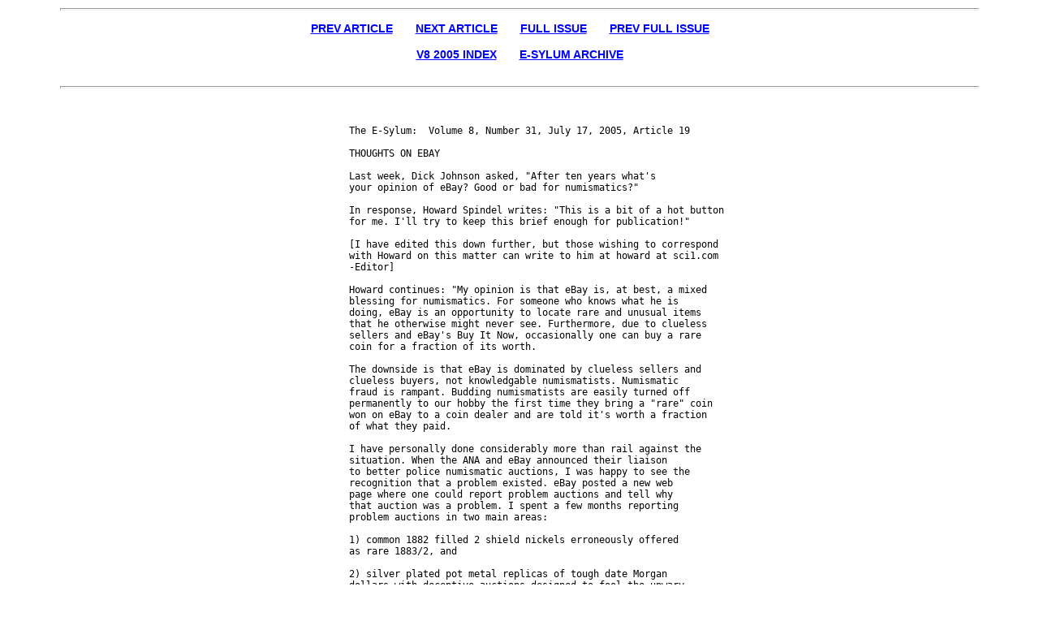

--- FILE ---
content_type: text/html; charset=UTF-8
request_url: https://www.coinbooks.org/esylum_v08n31a19.html
body_size: 10397
content:
<!DOCTYPE HTML PUBLIC "-//W3C//DTD HTML 4.0 Transitional//EN">
<html>
<head>
   <meta http-equiv="Content-Type" content="text/html; charset=iso-8859-1">
   <meta name="Author" content="Wayne Homren">
   <meta name="GENERATOR" content="Mozilla/4.7 [en]C-TeleramaCCK  (Win98; U) [Netscape]">
   <title>THOUGHTS ON EBAY</title>
<link rel="stylesheet" type="text/css" href="nbsstyle.css" title="esylum-style">

<style type="text/css">
.a {text-align:left;text-indent:15px;}
.b {text-align:center;}
</style>

</head>
<body text="#000000" bgcolor="#ffffff" link="#0000FF" vlink="#800080" alink="#FF0000">

<!-- Begin Nav Bar --><hr>
<p align="center">
<b><a href="esylum_v08n31a18.html">PREV ARTICLE</a></b>&nbsp;&nbsp;&nbsp;&nbsp;&nbsp;&nbsp;
<b><a href="esylum_v08n31a20.html">NEXT ARTICLE</a></b>&nbsp;&nbsp;&nbsp;&nbsp;&nbsp;&nbsp;
<b><a href="club_nbs_esylum_v08n31.html">FULL ISSUE</a></b>&nbsp;&nbsp;&nbsp;&nbsp;&nbsp;&nbsp;
<b><a href="club_nbs_esylum_v08n30.html">PREV FULL ISSUE</a></b>&nbsp;&nbsp;&nbsp;&nbsp;&nbsp;&nbsp;
<br><br><b><a href="club_nbs_esylum_v08.html">V8 2005 INDEX</a></b>&nbsp;&nbsp;&nbsp;&nbsp;&nbsp;&nbsp;
<b><a href="club_nbs_esylum_archive.html">E-SYLUM ARCHIVE</a></b><br><br>
</p><hr><!-- End Nav Bar -->

<center><table border="0" cellspacing="0" cellpadding="10"  width="70%" bgcolor="#ffffff">
<tbody><tr>

<td width="25%" valign="top">

<div id="sidebar-a">
    

</div>
</td>
<td>
<pre><!-- Content follows -->

The E-Sylum:  Volume 8, Number 31, July 17, 2005, Article 19

THOUGHTS ON EBAY

Last week, Dick Johnson asked, "After ten years what's
your opinion of eBay? Good or bad for numismatics?"

In response, Howard Spindel writes: "This is a bit of a hot button
for me. I'll try to keep this brief enough for publication!"

[I have edited this down further, but those wishing to correspond
with Howard on this matter can write to him at howard at sci1.com
-Editor]

Howard continues: "My opinion is that eBay is, at best, a mixed
blessing for numismatics. For someone who knows what he is
doing, eBay is an opportunity to locate rare and unusual items
that he otherwise might never see. Furthermore, due to clueless
sellers and eBay's Buy It Now, occasionally one can buy a rare
coin for a fraction of its worth.

The downside is that eBay is dominated by clueless sellers and
clueless buyers, not knowledgable numismatists. Numismatic
fraud is rampant. Budding numismatists are easily turned off
permanently to our hobby the first time they bring a "rare" coin
won on eBay to a coin dealer and are told it's worth a fraction
of what they paid.

I have personally done considerably more than rail against the
situation. When the ANA and eBay announced their liaison
to better police numismatic auctions, I was happy to see the
recognition that a problem existed. eBay posted a new web
page where one could report problem auctions and tell why
that auction was a problem. I spent a few months reporting
problem auctions in two main areas:

1) common 1882 filled 2 shield nickels erroneously offered
as rare 1883/2, and

2) silver plated pot metal replicas of tough date Morgan
dollars with deceptive auctions designed to fool the unwary
into thinking they were receiving the real thing.

Much as I would have liked to report other numismatic frauds,
I have trouble keeping up with the eBay auctions I regularly
watch let alone taking on more. (If you think that these aren't
problem auctions, let me tell you that I've seen the pot metal
replicas sell as high as $450. The manufacturer of these
things only charges $15.)

During this time I did not see any effect from my reports.
Auctions proceeded to their conclusion and buyers were
defrauded. Occasionally, a seller would respond to my note
about the erroneous shield nickel attributions and voluntarily
take down his auction and thank me for the information.
Invariably, the sellers who did this were small time, certainly
never a Power Seller or a high feedback seller. The latter
probably don't care - they are laughing all the way to the bank.

To make matters worse, eBay recently changed their reporting
form so that when one reports a problem auction one can only
supply the auction number, not a reason for the report.
Perhaps they tired of reading my reports? How can eBay
possibly know why I reported an auction if they took away
the mechanism for doing so!

For those of you interested in reporting problem eBay auctions
on your own, the link is at the bottom of this page: <a href="http://pages.ebay.com/help/policies/selling-coins.html" target="_blank">eBay Link</a>
where it says "Report problem auctions...".

In the last month I've seen a reduction in the pot metal replica
auctions. Perhaps I finally had some effect on them. I have no
way of knowing.

In the meantime, I will continue reporting problem auctions as
I have been. I am probably tilting at windmills. My hope is
that if enough people tilt at windmills eventually they have
enough power to topple them. Perhaps readers of The E-Sylum
will find a bit of Don Quixote within themselves and join me."

Ron Abler writes: "Count me among those who feel that the
advantages of eBay far outweigh the disadvantages. I started
collecting U.S. 1876 Centennial medals less than three years ago.
My collection is already quite extensive, enough for me to be
actively working on a book for publication. I attend as many
coin shows as I have time and resources to reach, and I peruse
the inventory of every coin shop I can walk into. Nevertheless,
I have obtained more than 90% of my collection off of eBay.
I conduct 20 different searches on eBay at least every other
day, sifting every possible way to net even the most poorly
described or incorrectly categorized medal.

After more than 600 eBay transactions, I have had only two
unsatisfactory experiences. Other than that, my eBay experience
has been all positive. I have purchased Centennial medals
which are totally unlisted and unknown, even to major dealers.
I have gotten to know many many sellers whose knowledge
and customer service rival any of the store-front dealers I
know. And I have done most of it from the comfort and
convenience of my own home office, with my collection, my
numismatic library, and the research potential of the Internet
immediately at hand. Try that at a show or in a dealer's shop!

I believe that eBay has provided an extraordinary leveling
service that has brought hitherto unknown material to the
marketplace, educated users in the ever-changing laws of
supply and demand, and opened markets previously unknown
and/or unavailable to collectors and dealers alike. With a
modicum of common sense and a large dose of caveat emptor,
anyone can benefit from eBay to a degree that, in my opinion,
outweighs the risks. In fact, I have been duped far more
often in the past by store-front dealers than I ever have on
eBay."
<!-- Content ends --></pre>


<!-- Begin Footer --><p>&nbsp; Wayne Homren, Editor</p>

<!-- SiteSearch Google -->
<form method="get" action="http://www.google.com/custom" target="_top">
<table border="0" bgcolor="fffccc">
<tr><td nowrap="nowrap" valign="top" align="left" height="32">
<a href="http://www.google.com/">
<img src="http://www.google.com/logos/Logo_25wht.gif"
border="0" alt="Google"></a>
</td>
<td nowrap="nowrap">
<input type="hidden" name="domains" value="coinbooks.org">
<input type="text" name="q" size="21" maxlength="255" value="">
<input type="submit" name="sa" value="Search">
</td></tr>
<tr>
<td>&nbsp;</td>
<td nowrap="nowrap">
<table>
<tr>
<td>
<input type="radio" name="sitesearch" value="coinbooks.org" checked="checked">
<font size="-1" color="#000000">coinbooks.org</font>
</td>
<td>
<input type="radio" name="sitesearch" value="">
<font size="-1" color="#000000">Web</font>
</td>
</tr>
</table>
<input type="hidden" name="client" value="pub-5234988518377779">
<input type="hidden" name="forid" value="1">
<input type="hidden" name="ie" value="ISO-8859-1">
<input type="hidden" name="oe" value="ISO-8859-1">
<input
type="hidden" name="cof" value="GALT:#008000;GL:1;DIV:#336699;VLC:663399;AH:center;BGC:FFFFFF;LBGC:336699;ALC:0000FF;LC:0000F
F;T:000000;GFNT:0000FF;GIMP:0000FF;FORID:1;">
<input type="hidden" name="hl" value="en">

</td></tr></table>
</form>
<!-- SiteSearch Google -->


<pre>The Numismatic Bibliomania Society is a non-profit organization 
promoting numismatic literature. See our web site at <a href="http://www.coinbooks.org/" target="_blank">coinbooks.org</a>.

To submit items for publication in The E-Sylum, write to the Editor 
at this address: <a href="mailto:whomren@coinlibrary.com">whomren@coinlibrary.com</a>

To subscribe go to: <a href="https://my.binhost.com/lists/listinfo/esylum" target="_blank">https://my.binhost.com/lists/listinfo/esylum</a>
</pre>
</td></tr><tr><td colspan="2"><center>Copyright &copy; 1998 - 2024 The Numismatic Bibliomania Society.</center></td></tr>
</table></center>


<!-- Begin Stuff At the bottom -->
<!-- Begin Nav Bar --><hr>
<p align="center">
<b><a href="esylum_v08n31a18.html">PREV ARTICLE</a></b>&nbsp;&nbsp;&nbsp;&nbsp;&nbsp;&nbsp;
<b><a href="esylum_v08n31a20.html">NEXT ARTICLE</a></b>&nbsp;&nbsp;&nbsp;&nbsp;&nbsp;&nbsp;
<b><a href="club_nbs_esylum_v08n31.html">FULL ISSUE</a></b>&nbsp;&nbsp;&nbsp;&nbsp;&nbsp;&nbsp;
<b><a href="club_nbs_esylum_v08n30.html">PREV FULL ISSUE</a></b>&nbsp;&nbsp;&nbsp;&nbsp;&nbsp;&nbsp;
<br><br><b><a href="club_nbs_esylum_v08.html">V8 2005 INDEX</a></b>&nbsp;&nbsp;&nbsp;&nbsp;&nbsp;&nbsp;
<b><a href="club_nbs_esylum_archive.html">E-SYLUM ARCHIVE</a></b><br><br>
</p><hr><!-- End Nav Bar -->


<center>Copyright &copy; 1998 - 2024 The Numismatic Bibliomania Society (NBS)
<br>
All Rights Reserved.<br>
<br><a href="club_nbs_main.html">NBS Home Page</a>
<br><a href="mailto:&#119&#104&#111&#109&#114&#101&#110&#64&#99&#111&#105&#110&#108&#105&#98&#114&#97&#114&#121&#46&#99&#111&#109">Contact the NBS webmaster</a></center>
<!-- End Stuff At the bottom -->

<script type="text/javascript">
var infolinks_pid = 3288486;
var infolinks_wsid = 0;
</script>
<script type="text/javascript" src="//resources.infolinks.com/js/infolinks_main.js"></script></body></html>

